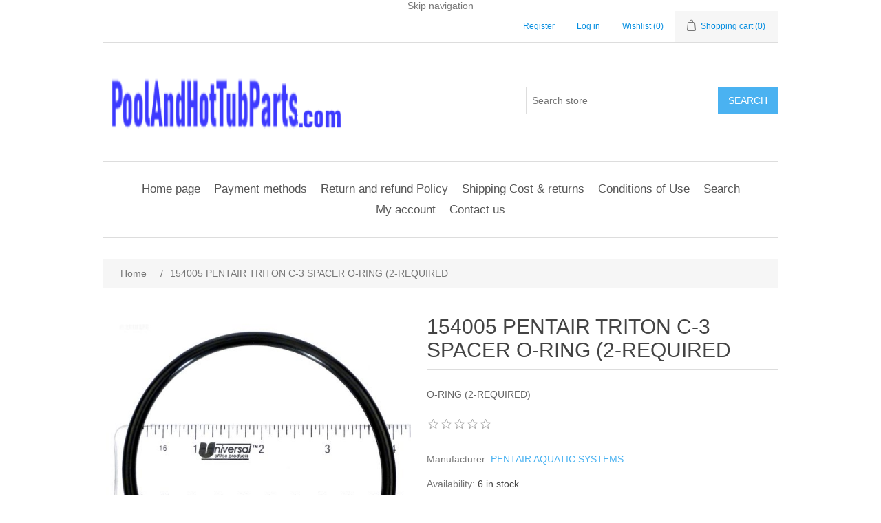

--- FILE ---
content_type: text/html; charset=utf-8
request_url: https://www.poolandhottubparts.com/pentair-triton-c-3-spacer-o-ring-2-required-154005
body_size: 10320
content:
<!DOCTYPE html><html lang="en" dir="ltr" class="html-product-details-page"><head><title>154005: PENTAIR TRITON C-3 SPACER O-RING (2-REQUIRED |Pool and Hot Tub Parts</title><meta charset="UTF-8"><meta name="description" content="PENTAIR TRITON C-3 SPACER O-RING (2-REQUIRED) Manufacturer: PENTAIR AQUATIC SYSTEMS MPN: 154005"><meta name="keywords" content=""><meta name="generator" content="nopCommerce"><meta name="viewport" content="width=device-width, initial-scale=1"><link type="image/x-icon" href="/favicon.ico" rel="shortcut icon"><link href="/site.webmanifest" rel="manifest"><script>(function(n,t,i,r,u){n[r]=n[r]||[];n[r].push({"gtm.start":(new Date).getTime(),event:"gtm.js"});var e=t.getElementsByTagName(i)[0],f=t.createElement(i),o=r!="dataLayer"?"&l="+r:"";f.async=!0;f.src="https://www.googletagmanager.com/gtm.js?id="+u+o;e.parentNode.insertBefore(f,e)})(window,document,"script","dataLayer","GTM-M5GSN39")</script><script src='https://platform-api.sharethis.com/js/sharethis.js#property=646a7c915380390019971d96&amp;product=sop' async></script><script>(function(){var n=document.createElement("script"),t;n.type="text/javascript";n.async=!0;n.id="lsInitScript";n.src="https://livesupporti.com/Scripts/clientAsync.js?acc=ba5c699c-3c88-4a40-9329-8185b228f9b7&skin=Modern";t=document.getElementsByTagName("script")[0];t.parentNode.appendChild(n,t)})()</script><meta name="msvalidate.01" content="2C9E08A74E287AF1B888AC008C9760DE"><meta name="description" content=" Genuine pool and hot tub parts by part number. Fast shipping, expert support. Find replacement parts for all major brands."><meta name="keywords" content="pool parts,hot tub parts,replacement parts,part numbers,swimming pool parts"><meta name="robots" content="index, follow, max-snippet:-1, max-image-preview:large, max-video-preview:-1"><head><script type="application/ld+json">{"@context":"https://schema.org/","@type":"WebSite","name":"Pool & Hot Tub Parts","url":"https://www.poolandhottubparts.com/","potentialAction":{"@type":"SearchAction","target":"https://www.poolandhottubparts.com/search?q={search_term_string}","query-input":"required name=search_term_string"}}</script><script async src="https://www.googletagmanager.com/gtag/js?id=GA_MEASUREMENT_ID"></script><script>function gtag(){dataLayer.push(arguments)}window.dataLayer=window.dataLayer||[];gtag("js",new Date);gtag("config","GA_MEASUREMENT_ID")</script><meta property="og:type" content="product"><meta property="og:title" content="154005 PENTAIR TRITON C-3 SPACER O-RING (2-REQUIRED"><meta property="og:description" content="PENTAIR TRITON C-3 SPACER O-RING (2-REQUIRED) Manufacturer: PENTAIR AQUATIC SYSTEMS MPN: 154005"><meta property="og:image" content="https://www.poolandhottubparts.com/images/thumbs/0050360_pentair-triton-c-3-spacer-o-ring-2-required154005_550.jpg"><meta property="og:image:url" content="https://www.poolandhottubparts.com/images/thumbs/0050360_pentair-triton-c-3-spacer-o-ring-2-required154005_550.jpg"><meta property="og:url" content="https://www.poolandhottubparts.com/pentair-triton-c-3-spacer-o-ring-2-required-154005"><meta property="og:site_name" content="Pool and Hot Tub Parts"><script type="application/ld+json">{"@context":"https://schema.org","@type":"Product","name":"154005 PENTAIR TRITON C-3 SPACER O-RING (2-REQUIRED","sku":"154005","gtin":"788379694296","mpn":"154005","description":"O-RING (2-REQUIRED)","image":"https://www.poolandhottubparts.com/images/thumbs/0050360_pentair-triton-c-3-spacer-o-ring-2-required154005_550.jpg","brand":[{"@type":"Brand","name":"PENTAIR AQUATIC SYSTEMS"}],"offers":{"@type":"Offer","url":"https://www.poolandhottubparts.com/pentair-triton-c-3-spacer-o-ring-2-required-154005","availability":"https://schema.org/InStock","price":"12.78","priceCurrency":"USD"},"review":[],"hasVariant":[]}</script><script type="application/ld+json"></script><link rel="stylesheet" href="/css/bhsllnf3cpexh-iwdddf_w.styles.css?v=Myp_mq3WuXYxKyFoA8K0mabuZnQ"><link rel="canonical" href="https://www.poolandhottubparts.com/pentair-triton-c-3-spacer-o-ring-2-required-154005"><link rel="shortcut icon" href="/icons/icons_0/favicon.ico"><meta name="google-site-verification" content="PlxGdUSjNh3BcY8jus0netV6ExE4fswpeBTCLt-4SJ0"><script>(function(n,t,i,r,u){n[r]=n[r]||[];n[r].push({"gtm.start":(new Date).getTime(),event:"gtm.js"});var e=t.getElementsByTagName(i)[0],f=t.createElement(i),o=r!="dataLayer"?"&l="+r:"";f.async=!0;f.src="https://www.googletagmanager.com/gtm.js?id="+u+o;e.parentNode.insertBefore(f,e)})(window,document,"script","dataLayer","GTM-5NNT9TRQ")</script><meta name="description" content="Genuine pool and hot tub parts by part number. Fast shipping, expert support. Find replacement parts for all major brands."><meta name="keywords" content="pool parts,hot tub parts,replacement parts,part numbers,swimming pool parts"><meta name="robots" content="index, follow, max-snippet:-1, max-image-preview:large, max-video-preview:-1"><body><input name="__RequestVerificationToken" type="hidden" value="CfDJ8O7HK9uy-N1HjTI7Dt0u1FiOeclWajF6_Gm8IR1GA2NM_HHDJXhBbHYw4NKkEaYqeQBVsbbeL9AzTOCBcO6rdz4GEHuK9lbR7uYrhhgVhF1pUV-h2pCcoKY0Y7lvTLgLtgvjqqsrPcDe6aT8vfNoK-I"><div class="ajax-loading-block-window" style="display:none"></div><div id="dialog-notifications-success" role="status" aria-live="polite" aria-atomic="true" title="Notification" style="display:none"></div><div id="dialog-notifications-error" role="alert" aria-live="assertive" aria-atomic="true" title="Error" style="display:none"></div><div id="dialog-notifications-warning" role="alert" aria-live="assertive" aria-atomic="true" title="Warning" style="display:none"></div><div id="bar-notification" class="bar-notification-container" role="status" aria-live="polite" aria-atomic="true" data-close="Close"></div><div class="master-wrapper-page"><div class="header"><a class="skip" href="#main">Skip navigation</a><div class="header-upper"><div class="header-selectors-wrapper"></div><div class="header-links-wrapper"><div class="header-links"><ul><li><a href="/register?returnUrl=%2Fpentair-triton-c-3-spacer-o-ring-2-required-154005" class="ico-register">Register</a><li><a href="/login?returnUrl=%2Fpentair-triton-c-3-spacer-o-ring-2-required-154005" class="ico-login">Log in</a><li><a href="/wishlist" class="ico-wishlist"> <span class="wishlist-label">Wishlist</span> <span class="wishlist-qty">(0)</span> </a><li id="topcartlink"><a href="/cart" class="ico-cart"> <span class="cart-label">Shopping cart</span> <span class="cart-qty">(0)</span> </a></ul></div><div id="flyout-cart" class="flyout-cart"><div class="mini-shopping-cart"><div class="count">You have no items in your shopping cart.</div></div></div></div></div><div class="header-lower"><div class="header-logo"><a href="/"> <img alt="Pool and Hot Tub Parts" src="https://www.poolandhottubparts.com/images/thumbs/0916197_logo.png"> </a></div><div class="search-box store-search-box"><form method="get" id="small-search-box-form" action="/search"><input type="text" class="search-box-text" id="small-searchterms" autocomplete="off" name="q" placeholder="Search store" aria-label="Search store"> <button type="submit" class="button-1 search-box-button">Search</button></form></div></div></div><div class="header-menu"><ul class="top-menu notmobile"><li><a href="/">Home page</a><li><a href="/payment-methods">Payment methods</a><li><a href="/return-policy">Return and refund Policy</a><li><a href="/shipping-returns">Shipping Cost &amp; returns</a><li><a href="/conditions-of-use">Conditions of Use</a><li><a href="/search">Search</a><li><a href="/customer/info">My account</a><li><a href="/contactus">Contact us</a></ul><div class="menu-toggle" tabindex="0" role="button" aria-controls="aria-categories-mobile-ul">Menu</div><ul class="top-menu mobile"><li><a href="/">Home page</a><li><a href="/payment-methods">Payment methods</a><li><a href="/return-policy">Return and refund Policy</a><li><a href="/shipping-returns">Shipping Cost &amp; returns</a><li><a href="/conditions-of-use">Conditions of Use</a><li><a href="/search">Search</a><li><a href="/customer/info">My account</a><li><a href="/contactus">Contact us</a></ul></div><div class="master-wrapper-content" id="main" role="main"><div class="master-column-wrapper"><div class="breadcrumb"><ul><li><span> <a href="/"> <span>Home</span> </a> </span> <span class="delimiter">/</span><li><strong class="current-item">154005 PENTAIR TRITON C-3 SPACER O-RING (2-REQUIRED</strong> <span id="/pentair-triton-c-3-spacer-o-ring-2-required-154005"></span></ul></div><div class="center-1"><div class="page product-details-page"><div class="page-body"><form method="post" id="product-details-form"><div data-productid="35656"><div class="product-essential"><div class="gallery"><div class="picture-gallery"><div class="picture"><img alt="PENTAIR TRITON C-3 SPACER O-RING (2-REQUIRED 154005" src="https://www.poolandhottubparts.com/images/thumbs/0050360_pentair-triton-c-3-spacer-o-ring-2-required154005_550.jpg" title="PENTAIR AQUATIC SYSTEMS: 154005" id="main-product-img-35656"></div></div></div><div class="overview"><div class="product-name"><h1>154005 PENTAIR TRITON C-3 SPACER O-RING (2-REQUIRED</h1></div><div class="short-description">O-RING (2-REQUIRED)</div><div class="product-reviews-overview"><div class="product-review-box"><div class="rating"><div style="width:0%"></div></div></div></div><div class="manufacturers"><span class="label">Manufacturer:</span> <span class="value"> <a href="/pentair-aquatic-systems">PENTAIR AQUATIC SYSTEMS</a> </span></div><div class="availability"><div class="stock"><span class="label">Availability:</span> <span class="value" id="stock-availability-value-35656">6 in stock</span></div></div><div class="additional-details"><div class="sku"><span class="label">SKU:</span> <span class="value" id="sku-35656">154005</span></div><div class="manufacturer-part-number"><span class="label">Manufacturer part number:</span> <span class="value" id="mpn-35656">154005</span></div><div class="gtin"><span class="label">GTIN:</span> <span class="value" id="gtin-35656">788379694296</span></div></div><div class="prices"><div class="old-product-price"><span>Manufacturer Recommended Price:</span> <span>$17.04</span></div><div class="product-price"><label for="price-value-35656">Price:</label> <span id="price-value-35656" class="price-value-35656"> $12.78 </span></div></div><div class="add-to-cart"><div class="add-to-cart-panel"><label class="qty-label" for="addtocart_35656_EnteredQuantity">Qty:</label> <input id="product_enteredQuantity_35656" class="qty-input" type="text" aria-label="Enter a quantity" data-val="true" data-val-required="The Qty field is required." name="addtocart_35656.EnteredQuantity" value="1"> <button type="button" id="add-to-cart-button-35656" class="button-1 add-to-cart-button" data-productid="35656">Add to cart</button></div><div id="paypal-button-container-35656" class="paypal-button-container"></div><div id="paypal-googlepay-container" class="paypal-googlepay-container"></div></div><div class="overview-buttons"><div class="add-to-wishlist"><button type="button" id="add-to-wishlist-button-35656" class="button-2 add-to-wishlist-button" data-productid="35656">Add to wishlist</button></div></div></div><div class="full-description">PENTAIR TRITON C-3 SPACER O-RING (2-REQUIRED) Manufacturer: PENTAIR AQUATIC SYSTEMS MPN: 154005</div></div><div class="product-collateral"></div></div><input name="__RequestVerificationToken" type="hidden" value="CfDJ8O7HK9uy-N1HjTI7Dt0u1FiOeclWajF6_Gm8IR1GA2NM_HHDJXhBbHYw4NKkEaYqeQBVsbbeL9AzTOCBcO6rdz4GEHuK9lbR7uYrhhgVhF1pUV-h2pCcoKY0Y7lvTLgLtgvjqqsrPcDe6aT8vfNoK-I"></form><div class="page product-reviews"><div class="result review-already-added">Only registered users can write reviews</div></div></div></div></div></div></div><div class="footer"><div class="footer-upper"><div class="footer-block information"><div class="title"><strong>Information</strong></div><ul class="list"><li><a href="/sitemap">Sitemap</a><li><a href="/payment-methods">Payment methods</a><li><a href="/return-policy">Return and refund Policy</a><li><a href="/contactus-2">Email us</a><li><a href="/shipping-returns">Shipping Cost &amp; returns</a><li><a href="/privacy-notice">Privacy notice</a><li><a href="/conditions-of-use">Conditions of Use</a><li><a href="/contactus">Contact us</a></ul></div><div class="footer-block customer-service"><div class="title"><strong>Customer service</strong></div><ul class="list"><li><a href="/search">Search</a><li><a href="/recentlyviewedproducts">Recently viewed products</a></ul></div><div class="footer-block my-account"><div class="title"><strong>My account</strong></div><ul class="list"><li><a href="/customer/info">My account</a><li><a href="/order/history">Orders</a><li><a href="/cart">Shopping cart</a></ul></div><div class="footer-block follow-us"><div class="social"><div class="title"><strong>Follow us</strong></div><ul class="networks"></ul></div><div class="newsletter"><div class="title"><strong>Newsletter</strong></div><div class="newsletter-subscribe" id="newsletter-subscribe-block"><div class="newsletter-email"><input id="newsletter-email" class="newsletter-subscribe-text" placeholder="Enter your email here..." aria-label="Sign up for our newsletter" type="email" name="NewsletterEmail"> <button type="button" id="newsletter-subscribe-button" class="button-1 newsletter-subscribe-button">Subscribe</button></div><div class="newsletter-validation"><span id="subscribe-loading-progress" style="display:none" class="please-wait">Wait...</span> <span class="field-validation-valid" data-valmsg-for="NewsletterEmail" data-valmsg-replace="true"></span></div></div><div class="newsletter-result" id="newsletter-result-block"></div></div></div></div><div class="footer-lower"><div class="footer-info"><span class="footer-disclaimer">Copyright &copy; 2026 Pool and Hot Tub Parts. All rights reserved.</span></div><div class="footer-powered-by">Powered by <a href="https://www.nopcommerce.com/" target="_blank" rel="nofollow">nopCommerce</a></div></div></div></div><script src="/js/svf1umed8_rvslv_e-ziza.scripts.js?v=fwsgOeW5_xSd2bq0Os_wWRLNNqI"></script><script src="/lib_npm/magnific-popup/jquery.magnific-popup.min.js?v=9ZYGlb-0AE93Pd_kAPolsQgqmJI"></script><script src="https://www.paypal.com/sdk/js?client-id=Aad2cG48odPXGJ7mNGZ9GjmjAVLExPwbEBs6ETaG7knaCJP5rEXgoUCXuguNyHURZYU8VgTOSIGYAfRY&amp;commit=false&amp;components=buttons,funding-eligibility,googlepay&amp;currency=USD&amp;debug=false&amp;intent=capture&amp;vault=false"></script><script src="https://pay.google.com/gp/p/js/pay.js"></script><script>$(function(){$("#addtocart_35656_EnteredQuantity").on("keydown",function(n){if(n.keyCode==13)return $("#add-to-cart-button-35656").trigger("click"),!1});$("#product_enteredQuantity_35656").on("input propertychange paste",function(){var n={productId:35656,quantity:$("#product_enteredQuantity_35656").val()};$(document).trigger({type:"product_quantity_changed",changedData:n})})})</script><script>function changeSavedCard(n){n>0?($("#card-number-field-container").hide(),$("#card-expiry-field-container").hide(),$("#card-cvv-field-container").hide(),$("#card-name-field-container").hide(),$("#card-vault").hide()):($("#card-number-field-container").show(),$("#card-expiry-field-container").show(),$("#card-cvv-field-container").show(),$("#card-name-field-container").show(),$("#card-vault").show())}function initCallback(){isCartPage&&($("#paypal-button-container-35656").addClass("paypal-cart"),$("#paypal-applepay-container").length>0&&$("#paypal-applepay-container").addClass("paypal-cart"),$("#paypal-googlepay-container").length>0&&$("#paypal-googlepay-container").addClass("paypal-cart"));isProductPage&&($("#paypal-button-container-35656").addClass("paypal-product"),$("#paypal-applepay-container").length>0&&$("#paypal-applepay-container").addClass("paypal-product"),$("#paypal-googlepay-container").length>0&&$("#paypal-googlepay-container").addClass("paypal-product"),$("#paypal-messages-container").length>0&&$("#paypal-messages-container").addClass("paypal-product"));isPaymentMethodPage&&($("#paypal-button-container-35656").addClass("paypal-checkout"),$("#paypal-apm-container").length>0&&$("#paypal-apm-container").addClass("paypal-checkout"),$("#paypal-card-container").length>0&&$("#paypal-card-container").addClass("paypal-checkout"),$("#paypal-applepay-container").length>0&&$("#paypal-applepay-container").addClass("paypal-checkout"),$("#paypal-googlepay-container").length>0&&$("#paypal-googlepay-container").addClass("paypal-checkout"))}function clickCallback(n,t){var i=!1;if(isCartPage)if($("#termsofservice").length>0&&!$("#termsofservice").is(":checked"))$("#terms-of-service-warning-box").dialog(),i=!0;else{if(waitingPayPal!==!1)return t.reject();displayAjaxLoading(!0);waitingPayPal=!0;$.ajax({cache:!1,"async":!1,type:"GET",url:"/PayPalCommercePublic/ValidateShoppingCart",success:function(n){n.error?(displayBarNotification(n.error,"error",0),i=!0):i=!1},complete:function(){displayAjaxLoading(!1);waitingPayPal=!1},error:function(n,t,r){r?displayBarNotification(r,"error",0):displayBarNotification(t,"error",0);i=!0}})}if(isProductPage&&$("#add-to-cart-button-35656").length>0){if(waitingPayPal!==!1)return t.reject();displayAjaxLoading(!0);waitingPayPal=!0;$.ajax({"async":!1,type:"POST",url:"/addproducttocart/details/35656/1",data:$("#product-details-form").serialize(),success:function(n){n.success||n.redirect?$.ajax({cache:!1,"async":!1,type:"GET",url:"/PayPalCommercePublic/ValidateShoppingCart",success:function(n){n.error?(displayBarNotification(n.error,"error",0),i=!0):i=!1},error:function(n,t,r){r?displayBarNotification(r,"error",0):displayBarNotification(t,"error",0);i=!0}}):(n.message&&displayBarNotification(n.message,"error",0),i=!0)},complete:function(){displayAjaxLoading(!1);waitingPayPal=!1},error:function(n,t,r){r?displayBarNotification(r,"error",0):displayBarNotification(t,"error",0);i=!0}})}return isPaymentMethodPage&&(n.fundingSource&&n.fundingSource!="paypal"&&n.fundingSource!="card"&&n.fundingSource!="applepay"&&n.fundingSource!="googlepay"&&n.fundingSource!="paylater"&&n.fundingSource!="venmo"?isApm?i=!1:(paypalButtonContainer=null,$("#paypal-button-container-35656").html(""),paypal.PaymentFields({fundingSource:n.fundingSource,fields:{name:{value:""},email:{value:""}}}).render("#paypal-apm-container"),paypalButtonContainer=paypal.Buttons({fundingSource:n.fundingSource,style:{label:"pay"},onClick:clickCallback,createOrder:createOrderCallback,onApprove:approveCallback,onCancel:cancelCallback,onError:errorCallback}),paypalButtonContainer.render("#paypal-button-container-35656"),$("#paypal-apm-container").length>0&&$("#paypal-apm-container").after($("#paypal-button-container-35656")),isApm=!0,i=!0):(isApm=!1,i=!1)),i===!0?t.reject():t.resolve()}function createOrderCallback(n){var i="",r="",t;if(waitingPayPal!==!1)throw new Error("Request in processing");return displayAjaxLoading(!0),waitingPayPal=!0,t={placement:"1",paymentSource:n.paymentSource,cardId:n.cardId,saveCard:$("#vault").length>0&&$("#vault").is(":checked")},addAntiForgeryToken(t),$.ajax({"async":!1,type:"POST",url:"/PayPalCommercePublic/CreateOrder",data:t,success:function(n){n.error?displayBarNotification(n.error,"error",0):n.redirect?setLocation(n.redirect):(i=n.orderId,r=n.status)},complete:function(){displayAjaxLoading(!1);waitingPayPal=!1},error:function(n,t,i){i?displayBarNotification(i,"error",0):displayBarNotification(t,"error",0)}}),i}function approveCallback(n){var t="",i;if(n.liabilityShift==="NO"){displayBarNotification("3D Secure contingency is not resolved","error",0);return}displayAjaxLoading(!0);waitingPayPal=!0;i={orderId:n.orderID??n.orderId,liabilityShift:n.liabilityShift};addAntiForgeryToken(i);$.ajax({"async":!1,type:"POST",url:"/PayPalCommercePublic/ApproveOrder",data:i,success:function(n){n.redirect?t=n.redirect:(displayBarNotification(n.error,"error",0),t="/cart")},complete:function(){displayAjaxLoading(!1);waitingPayPal=!1},error:function(n,t,i){i?displayBarNotification(i,"error",0):displayBarNotification(t,"error",0)}});setLocation(t)}function cancelCallback(){isProductPage&&setLocation("/cart")}function errorCallback(n){displayBarNotification(n.message,"error",0)}function shippingAddressChangeCallback(n,t){if(!isPaymentMethodPage){var i={orderId:n.orderID??n.orderId,paymentId:n.paymentID,paymentToken:n.paymentToken,addressCity:n.shippingAddress.city,addressState:n.shippingAddress.state,addressCountryCode:n.shippingAddress.countryCode,addressPostalCode:n.shippingAddress.postalCode};addAntiForgeryToken(i);$.ajax({"async":!1,type:"POST",url:"/PayPalCommercePublic/UpdateOrderShipping",data:i,success:function(n){n.error&&t.reject(n.errors.ADDRESS_ERROR)},error:function(){t.reject(n.errors.ADDRESS_ERROR)}})}}function shippingOptionsChangeCallback(n,t){if(!isPaymentMethodPage){var i={orderId:n.orderID??n.orderId,paymentId:n.paymentID,paymentToken:n.paymentToken,optionId:n.selectedShippingOption.id,optionType:n.selectedShippingOption.type,optionLabel:n.selectedShippingOption.label,optionSelected:n.selectedShippingOption.selected,optionAmount:n.selectedShippingOption.amount.value};addAntiForgeryToken(i);$.ajax({"async":!1,type:"POST",url:"/PayPalCommercePublic/UpdateOrderShipping",data:i,success:function(n){n.error&&t.reject(n.errors.METHOD_UNAVAILABLE)},error:function(){t.reject(n.errors.METHOD_UNAVAILABLE)}})}}function applePayClicked(){var t=null,i={placement:"1"},n;addAntiForgeryToken(i);$.ajax({"async":!1,type:"POST",url:"/PayPalCommercePublic/AppleTransactionInfo",data:i,success:function(n){n.error?displayBarNotification(n.error,"error",0):t={countryCode:applePayConfig.countryCode,merchantCapabilities:applePayConfig.merchantCapabilities,supportedNetworks:applePayConfig.supportedNetworks,currencyCode:n.transactionInfo.currencyCode,billingContact:n.transactionInfo.billingContact,shippingContact:n.transactionInfo.shippingContact,shippingMethods:n.transactionInfo.shippingMethods,shippingType:n.transactionInfo.shippingType,shippingContactEditingMode:n.transactionInfo.shippingContactEditingMode,requiredShippingContactFields:["name","email","postalAddress"],requiredBillingContactFields:["postalAddress"],total:n.transactionInfo.total,lineItems:n.transactionInfo.lineItems}},error:function(n,t,i){i?displayBarNotification(i,"error",0):displayBarNotification(t,"error",0)}});n=new ApplePaySession(4,t);n.onvalidatemerchant=i=>{paypal.Applepay().validateMerchant({validationUrl:i.validationURL,displayName:t.total.label}).then(t=>{n.completeMerchantValidation(t.merchantSession)}).catch(t=>{console.error(t),n.abort()})};n.onpaymentauthorized=t=>{var i=createOrderCallback({paymentSource:"applepay"});paypal.Applepay().confirmOrder({orderId:i,token:t.payment.token,billingContact:t.payment.billingContact}).then(()=>{n.completePayment(ApplePaySession.STATUS_SUCCESS),approveCallback({orderID:i,liabilityShift:"YES"})}).catch(t=>{t&&(console.error(t),n.completePayment(ApplePaySession.STATUS_FAILURE))})};n.onshippingmethodselected=t=>{var i=null,r={placement:"1",optionId:t.shippingMethod.identifier};addAntiForgeryToken(r);$.ajax({"async":!1,type:"POST",url:"/PayPalCommercePublic/UpdateAppleShipping",data:r,success:function(n){i=n.error?{status:ApplePaySession.STATUS_FAILURE,total:null,lineItems:null}:{status:ApplePaySession.STATUS_SUCCESS,total:n.total,lineItems:n.lineItems}},error:function(){i={status:ApplePaySession.STATUS_FAILURE,total:null,lineItems:null}}});n.completeShippingMethodSelection(i.status,i.total,i.lineItems)};n.onshippingcontactselected=t=>{var i=null,r={placement:"1",addressCity:t.shippingContact.locality,addressState:t.shippingContact.administrativeArea,addressCountryCode:t.shippingContact.countryCode,addressPostalCode:t.shippingContact.postalCode};addAntiForgeryToken(r);$.ajax({"async":!1,type:"POST",url:"/PayPalCommercePublic/UpdateAppleShipping",data:r,success:function(n){i=n.error?{status:ApplePaySession.STATUS_FAILURE,shippingMethods:null,total:null,lineItems:null}:{status:ApplePaySession.STATUS_SUCCESS,shippingMethods:n.shippingMethods,total:n.total,lineItems:n.lineItems}},error:function(){i={status:ApplePaySession.STATUS_FAILURE,shippingMethods:null,total:null,lineItems:null}}});n.completeShippingContactSelection(i.status,i.shippingMethods,i.total,i.lineItems)};clickCallback({fundingSource:"applepay"},{resolve:function(){n.begin()},reject:function(){return}})}function getGooglePayClient(){var n,t,i;return googlePayClient?googlePayClient:(n=!1,t={placement:"1",productId:35656},addAntiForgeryToken(t),$.ajax({"async":!1,type:"POST",url:"/PayPalCommercePublic/CheckGoogleShipping",data:t,success:function(t){t.error?displayBarNotification(t.error,"error",0):n=t.shippingIsRequired},error:function(n,t,i){i?displayBarNotification(i,"error",0):displayBarNotification(t,"error",0)}}),i={environment:"PRODUCTION",paymentDataCallbacks:n===!0?{onPaymentAuthorized:googlePaymentAuthorized,onPaymentDataChanged:googlePaymentDataChanged}:{onPaymentAuthorized:googlePaymentAuthorized}},googlePayClient=new google.payments.api.PaymentsClient(i))}async function getGooglePayConfig(){googlePayConfig||(googlePayConfig=await paypal.Googlepay().config());var n=googlePayConfig.allowedPaymentMethods,t=googlePayConfig.merchantInfo;return{allowedPaymentMethods:n,merchantInfo:t}}async function onGooglePayLoaded(){var{allowedPaymentMethods:n}=await getGooglePayConfig(),t={apiVersion:2,apiVersionMinor:0,allowedPaymentMethods:n},i=getGooglePayClient();i.isReadyToPay(t).then(n=>{n.result&&addGooglePayButton()})}function addGooglePayButton(){var n={onClick:googlePayButtonClicked,buttonType:"pay",buttonSizeMode:"fill"},t=getGooglePayClient(),i=t.createButton(n);$("#paypal-googlepay-container").html(i);$("#paypal-button-container-35656").after($("#paypal-googlepay-container"))}async function googlePayButtonClicked(){var{allowedPaymentMethods:n,merchantInfo:t}=await getGooglePayConfig();clickCallback({fundingSource:"googlepay"},{resolve:function(){var i={placement:"1"};addAntiForgeryToken(i);$.ajax({"async":!1,type:"POST",url:"/PayPalCommercePublic/GoogleTransactionInfo",data:i,success:function(i){if(i.error)displayBarNotification(i.error,"error",0);else if(i.redirect)setLocation(i.redirect);else{var r={apiVersion:2,apiVersionMinor:0,allowedPaymentMethods:n,merchantInfo:t,callbackIntents:i.callbacks,transactionInfo:i.transactionInfo,shippingAddressRequired:i.shipping,shippingOptionRequired:i.shipping,shippingAddressParameters:{phoneNumberRequired:!1}},u=getGooglePayClient();u.loadPaymentData(r)}},error:function(n,t,i){i?displayBarNotification(i,"error",0):displayBarNotification(t,"error",0)}})},reject:function(){return}})}function googlePaymentDataChanged(n){return new Promise(function(t){var i={},u={reason:"SHIPPING_ADDRESS_UNSERVICEABLE",message:"Cannot ship to the selected address",intent:"SHIPPING_ADDRESS"},f={reason:"SHIPPING_OPTION_INVALID",message:"Shipping option unavailable",intent:"SHIPPING_OPTION"},r;n.callbackTrigger=="INITIALIZE"||n.callbackTrigger=="SHIPPING_ADDRESS"?(r={placement:"1",addressCity:n.shippingAddress.locality,addressState:n.shippingAddress.administrativeArea,addressCountryCode:n.shippingAddress.countryCode,addressPostalCode:n.shippingAddress.postalCode},addAntiForgeryToken(r),$.ajax({"async":!1,type:"POST",url:"/PayPalCommercePublic/UpdateGoogleShipping",data:r,success:function(n){n.error?i.error=u:(i.newShippingOptionParameters=n.options,i.newTransactionInfo=n.transactionInfo)},error:function(){i.error=u}})):n.callbackTrigger=="SHIPPING_OPTION"&&(r={placement:"1",optionId:n.shippingOptionData.id},addAntiForgeryToken(r),$.ajax({"async":!1,type:"POST",url:"/PayPalCommercePublic/UpdateGoogleShipping",data:r,success:function(n){n.error?i.error=f:i.newTransactionInfo=n.transactionInfo},error:function(){i.error=f}}));t(i)})}function googlePaymentAuthorized(n){return new Promise(function(t){processPayment(n).then(()=>{t({transactionState:"SUCCESS"})}).catch(()=>{t({transactionState:"ERROR"})})})}async function processPayment(n){try{var t=createOrderCallback({paymentSource:"googlepay"}),{status:i}=await paypal.Googlepay().confirmOrder({orderId:t,paymentMethodData:n.paymentMethodData,shippingAddress:n.shippingAddress});i==="APPROVED"||i==="COMPLETED"?approveCallback({orderID:t,liabilityShift:"YES"}):(i==="CREATED"||i==="PAYER_ACTION_REQUIRED")&&paypal.Googlepay().initiatePayerAction({orderId:t}).then(n=>{approveCallback({orderID:t,liabilityShift:n.liabilityShift})})}catch(r){return{transactionState:"ERROR",error:{message:r.message}}}}var waitingPayPal=!1,isCartPage=!1,isProductPage=!0,isPaymentMethodPage=!1,isApm=!1,paypalButtonContainer=null,applePayConfig=null,googlePayClient=null,googlePayConfig=null;$(function(){var r,t,n,u,i,f,e,o;isCartPage&&($("#checkout").length>0?($("#checkout").after($("#paypal-button-container-35656")),r=!1,r&&$("#checkout").hide()):$("#paypal-button-container-35656").hide());t=isPaymentMethodPage||!1;paypalButtonContainer=paypal.Buttons({onInit:initCallback,onClick:clickCallback,createOrder:createOrderCallback,onApprove:approveCallback,onCancel:cancelCallback,onError:errorCallback,onShippingAddressChange:t?null:shippingAddressChangeCallback,onShippingOptionsChange:t?null:shippingOptionsChangeCallback,style:{layout:"horizontal",color:"blue",shape:"rect",label:"paypal",tagline:""}});paypalButtonContainer.render("#paypal-button-container-35656");$("#paypal-card-container").length>0&&(n=paypal.CardFields({createOrder:createOrderCallback,onApprove:approveCallback,onCancel:cancelCallback,onError:errorCallback}),n.isEligible()?(n.NumberField().render("#card-number-field-container"),n.CVVField().render("#card-cvv-field-container"),n.ExpiryField().render("#card-expiry-field-container"),n.NameField().render("#card-name-field-container"),$("#paypal-card-container").before('<div id="paypal-divider" class="divider"><span>OR<\/span><\/div>'),$("#card-field-submit-button").show(),u=!1,u&&$("#card-vault").show(),i={placement:"1"},addAntiForgeryToken(i),$.ajax({"async":!0,type:"POST",url:"/PayPalCommercePublic/GetSavedCards",data:i,success:function(n){n.error?(displayBarNotification(n.error,"error",0),$("#saved-cards-container").hide()):n.cards?($("#saved-cards").html(""),$("#saved-cards").append($("<option><\/option>").val("0").html("Pay by new card")),$.each(n.cards,function(n,t){$("#saved-cards").append($("<option><\/option>").val(t.id).html(t.label))}),$("#saved-cards").val(n.defaultId),$("#saved-cards-container").show(),changeSavedCard($("#saved-cards").val())):$("#saved-cards-container").hide()},error:function(n,t,i){i?displayBarNotification(i,"error",0):displayBarNotification(t,"error",0);$("#saved-cards").hide()}})):$("#paypal-card-container").hide(),$("#card-field-submit-button").click(function(){var i,u;if(waitingPayPal===!1){if($("#card-field-submit-button").prop("disabled",!0),$("#card-field-submit-button").addClass("paypal-button-disabled"),i=$("#saved-cards").val(),i>0){var t="",r="",f=createOrderCallback({paymentSource:"card",cardId:i});displayAjaxLoading(!0);waitingPayPal=!0;u={placement:"1",orderId:f};addAntiForgeryToken(u);$.ajax({"async":!1,type:"POST",url:"/PayPalCommercePublic/GetOrderStatus",data:u,success:function(n){n.error?displayBarNotification(n.error,"error",0):(t=n.status,r=n.payerAction)},complete:function(){displayAjaxLoading(!1);waitingPayPal=!1},error:function(n,t,i){i?displayBarNotification(i,"error",0):displayBarNotification(t,"error",0)}});t==="APPROVED"||t==="COMPLETED"?approveCallback({orderID:f,liabilityShift:"YES"}):(t==="CREATED"||t==="PAYER_ACTION_REQUIRED")&&(r?setLocation(r):displayBarNotification("Order is "+t,"error",0))}else n.isEligible()&&n.submit().catch(n=>{displayBarNotification(n.message,"error",0)});$("#card-field-submit-button").prop("disabled",!1);$("#card-field-submit-button").removeClass("paypal-button-disabled")}}));isProductPage&&$("#paypal-messages-container").length>0&&(f=window.merchantConfigurators?.generateMessagingCodeSnippet({messageConfig:{},productPrice:"12.78"}),$("#paypal-messages-container").html(f),$(".add-to-cart-panel").before($("#paypal-messages-container")));e=!1;e&&(!isCartPage||$("#checkout").length>0)&&(window.ApplePaySession?ApplePaySession.canMakePayments()?paypal.Applepay().config().then(n=>{applePayConfig=n,applePayConfig.isEligible&&($("#paypal-applepay-container").html('<apple-pay-button id="btn-appl" onclick="applePayClicked()" buttonstyle="black" type="check-out">'),$("#paypal-button-container-35656").after($("#paypal-applepay-container")))}):console.error("This device is not capable of making Apple Pay payments"):console.error("This device does not support Apple Pay"));o=!0;o&&google&&paypal.Googlepay&&(!isCartPage||$("#checkout").length>0)&&onGooglePayLoaded()})</script><script>$(document).ready(function(){var n=[{item_id:"154005",item_name:"154005 PENTAIR TRITON C-3 SPACER O-RING (2-REQUIRED",index:0,item_brand:"PENTAIR AQUATIC SYSTEMS",price:"$12.78".replace("$",""),item_category:"PENTAIR AQUATIC SYSTEMS",item_list_id:"154005",item_list_name:"154005 PENTAIR TRITON C-3 SPACER O-RING (2-REQUIRED"}],t;if(dataLayer.push({ecommerce:null}),dataLayer.push({event:"view_item",action:"154005",ecommerce:{currency:"USD",value:"$12.78",items:n}}),t=$('.item-grid [itemprop="itemListElement"]').get(),t&&t.length){dataLayer.push({ecommerce:null});dataLayer.push({event:"view_item_list",ecommerce:{item_list_name:"154005 PENTAIR TRITON C-3 SPACER O-RING (2-REQUIRED - related",item_list_id:"154005 - related",items:t.map(function(n){var t=$(n);return{item_id:t.find('[itemprop="sku"]').text().trim(),index:parseInt(t.find('[itemprop="position"]').attr("content")),item_name:t.find('[itemprop="name"]').text().trim(),price:parseFloat(t.find('[itemprop="price"]:first').attr("content")),currency:"USD",item_list_id:"154005 PENTAIR TRITON C-3 SPACER O-RING (2-REQUIRED - related",item_list_name:"154005 - related",item_brand:t.find('[itemprop="brand"] meta').attr("content"),item_category:t.find('[itemprop="brand"] meta').attr("content")}})}});$('.item-grid [itemprop="itemListElement"]').on("click","a",function(){var n=$(this).parents('[itemprop="itemListElement"]');dataLayer.push({ecommerce:null});dataLayer.push({event:"select_item",action:n.find('[itemprop="sku"]').text().trim(),ecommerce:{item_list_name:"154005 PENTAIR TRITON C-3 SPACER O-RING (2-REQUIRED - related",item_list_id:"154005 - related",items:[{item_id:n.find('[itemprop="sku"]').text().trim(),item_name:n.find('[itemprop="name"]').text().trim(),price:n.find('[itemprop="price"]:first').attr("content"),item_brand:n.find('[itemprop="brand"] meta').attr("content"),item_category:n.find('[itemprop="brand"] meta').attr("content"),currency:"USD",item_list_name:"154005 PENTAIR TRITON C-3 SPACER O-RING (2-REQUIRED - related",item_list_id:"154005 - related",index:n.find('[itemprop="position"]').attr("content")}]}})})}AjaxCart.addproducttocart_form=function(n,t,i,r){var e,u,f;this.loadWaiting===!1&&(this.setLoadWaiting(!0),e="/addproducttocart/details/"+n+"/"+i,u=new FormData,u.append("__RequestVerificationToken",$("form [name=__RequestVerificationToken]").val()),u.append("addtocart_"+n+".EnteredQuantity",t),f=this,$.ajax({url:e,type:"post",data:u,processData:!1,contentType:!1,success:function(n){f.success_process(n);n.success&&(dataLayer.push({ecommerce:null}),dataLayer.push(r))},complete:f.resetLoadWaiting,error:f.ajaxFailure}))};$("[id^=add-to-cart-button],[id^=add-to-wishlist-button]").click(function(){var i=this.id.match(/^add-to-wishlist-button/)?2:1,r=$(this).data("productid"),t=$(document).find("#product_enteredQuantity_"+r).val(),u={event:i==1?"add_to_cart":"add_to_wishlist",action:"prod-svc",label:n[0].item_id,ecommerce:{currency:"USD",value:(n[0].price*t).toFixed(2),items:[{item_id:n[0].item_id,item_name:"154005 PENTAIR TRITON C-3 SPACER O-RING (2-REQUIRED - ",index:0,item_brand:n[0].item_brand,item_category:n[0].item_brand,item_list_name:"154005 PENTAIR TRITON C-3 SPACER O-RING (2-REQUIRED",item_list_id:"154005",price:n[0].price,quantity:t}]}};return AjaxCart.addproducttocart_form(r,t,i,u),!1})})</script><script>$(function(){$(".header").on("mouseenter","#topcartlink",function(){$("#flyout-cart").addClass("active")});$(".header").on("mouseleave","#topcartlink",function(){$("#flyout-cart").removeClass("active")});$(".header").on("mouseenter","#flyout-cart",function(){$("#flyout-cart").addClass("active")});$(".header").on("mouseleave","#flyout-cart",function(){$("#flyout-cart").removeClass("active")})})</script><script>$("#small-search-box-form").on("submit",function(n){if(n.preventDefault(),$("#small-searchterms").val()==""){alert("Please enter some search keyword");$("#small-searchterms").focus();return}var t=document.getElementById("small-search-box-form"),i=new FormData(t);window.location.href=`/search?${new URLSearchParams(i).toString()}`})</script><script>$(function(){var n=new Map,t,i;$("#small-searchterms").autocomplete({delay:500,minLength:3,source:function(t,i){var e=t.term&&t.term.trim().toLowerCase(),u=$("#SearchCategoryId"),o=u.length==0?0:u.val(),f={term:e,categoryId:o},r=JSON.stringify(f);if(n.has(r)){i(n.get(r));return}$.getJSON("/catalog/searchtermautocomplete",f,function(t){n.set(r,t);i(t)})},appendTo:".search-box",select:function(n,t){return $("#small-searchterms").val(t.item.label),setLocation(t.item.producturl),!1},open:function(){t&&(i=document.getElementById("small-searchterms").value,$(".ui-autocomplete").append('<li class="ui-menu-item" role="presentation"><a href="/search?q='+i+'">View all results...<\/a><\/li>'))}}).focus(function(){$(this).autocomplete("search",$(this).val())}).data("ui-autocomplete")._renderItem=function(n,i){var r=i.label;return t=i.showlinktoresultsearch,r=htmlEncode(r),imageWidth="20",$("<li><\/li>").data("item.autocomplete",i).append("<a><img src='"+i.productpictureurl+"' width='"+imageWidth+"'><span>"+r+"<\/span><\/a>").appendTo(n)}})</script><script>var localized_data={AjaxCartFailure:"Failed to add the product. Please refresh the page and try one more time."};AjaxCart.init(!1,".header-links .cart-qty",".header-links .wishlist-qty","#flyout-cart",localized_data)</script><script>$(function(){$(".menu-toggle").on("click",function(){$(this).siblings(".top-menu.mobile").slideToggle("slow")});$(".menu-toggle").on("keydown",function(n){(n.keyCode===13||n.keyCode===32)&&(n.preventDefault(),$(this).siblings(".top-menu.mobile").slideToggle("slow"))});mainMenu.init("/catalog/getcatalogroot","/catalog/getcatalogsubcategories","ul.top-menu.notmobile","ul.top-menu.mobile",{AjaxFailure:"Failed to open menu. Please refresh the page and try one more time."})})</script><script>async function getCaptchaToken(n,t,i){var r="";if(i)for(grecaptcha.ready(()=>{grecaptcha.execute(t,{action:n}).then(n=>{r=n})});r=="";)await new Promise(n=>setTimeout(n,100));else r=$('#newsletter-subscribe-block .captcha-box textarea[name="g-recaptcha-response"').val();return r}async function newsletter_subscribe(n){var r=$("#subscribe-loading-progress"),t,i;r.show();t="";!1&&(t=await getCaptchaToken("SubscribeNewsletter","6LcqtRgeAAAAAAbsdwjKOjsM7VSoT8V6Xn7HbAM_",!1));i={subscribe:n,email:$("#newsletter-email").val(),"g-recaptcha-response":t};addAntiForgeryToken(i);$.ajax({cache:!1,type:"POST",url:"/subscribenewsletter",data:i,success:function(n){$("#newsletter-result-block").html(n.Result);n.Success?($("#newsletter-subscribe-block").hide(),$("#newsletter-result-block").show()):$("#newsletter-result-block").fadeIn("slow").delay(2e3).fadeOut("slow")},error:function(){alert("Failed to subscribe.")},complete:function(){r.hide()}})}$(function(){$("#newsletter-subscribe-button").on("click",function(){newsletter_subscribe("true")});$("#newsletter-email").on("keydown",function(n){if(n.keyCode==13)return $("#newsletter-subscribe-button").trigger("click"),!1})})</script><script>$(function(){$(".footer-block .title").on("click",function(){var n=window,t="inner",i;"innerWidth"in window||(t="client",n=document.documentElement||document.body);i={width:n[t+"Width"],height:n[t+"Height"]};i.width<769&&$(this).siblings(".list").slideToggle("slow")})})</script><script>$(function(){$(".block .title").on("click",function(){var n=window,t="inner",i;"innerWidth"in window||(t="client",n=document.documentElement||document.body);i={width:n[t+"Width"],height:n[t+"Height"]};i.width<1001&&$(this).siblings(".listbox").slideToggle("slow")})})</script><script>"serviceWorker"in navigator&&navigator.serviceWorker.register("/sw.js")</script><script defer src="https://static.cloudflareinsights.com/beacon.min.js/vcd15cbe7772f49c399c6a5babf22c1241717689176015" integrity="sha512-ZpsOmlRQV6y907TI0dKBHq9Md29nnaEIPlkf84rnaERnq6zvWvPUqr2ft8M1aS28oN72PdrCzSjY4U6VaAw1EQ==" data-cf-beacon='{"version":"2024.11.0","token":"ebd88798f7184e1589d3d82471504aa6","r":1,"server_timing":{"name":{"cfCacheStatus":true,"cfEdge":true,"cfExtPri":true,"cfL4":true,"cfOrigin":true,"cfSpeedBrain":true},"location_startswith":null}}' crossorigin="anonymous"></script>
